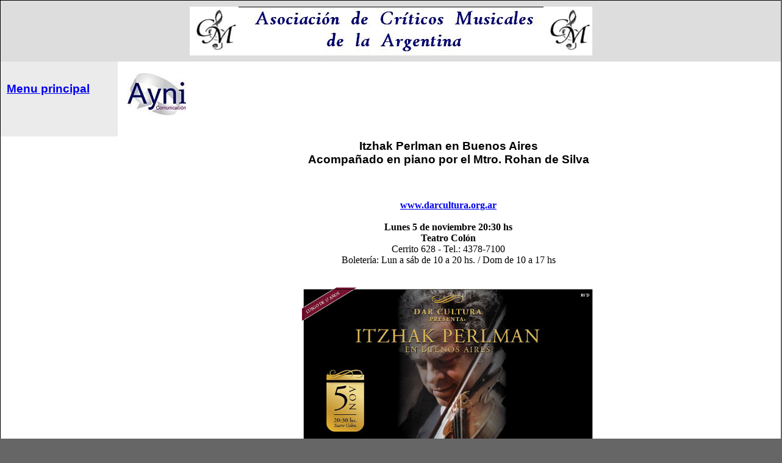

--- FILE ---
content_type: text/html; charset=utf-8
request_url: http://www.criticosmusicales.com/20120000Archivos/20121105ColonPerlman/20121105ColonPerlman.html
body_size: 5632
content:
<!DOCTYPE html PUBLIC "-//W3C//DTD XHTML 1.0 Transitional//EN" "http://www.w3.org/TR/xhtml1/DTD/xhtml1-transitional.dtd">
<html xmlns="http://www.w3.org/1999/xhtml">
<head>
<meta http-equiv="Content-Type" content="text/html; charset=utf-8" />
<title>Criticos Musicales de la Argentina - Criticas de opera y musica clasica - Opera and Classical music reviews</title>
<link href="/@common/twoColHybLtHdr.css" rel="stylesheet" type="text/css" /><!--[if IE]>
<style type="text/css"> 
/* place css fixes for all versions of IE in this conditional comment */
.twoColHybLtHdr #sidebar1 { padding-top: 30px; }
.twoColHybLtHdr #mainContent { zoom: 1; padding-top: 15px; }
/* the above proprietary zoom property gives IE the hasLayout it may need to avoid several bugs */
</style>
<![endif]-->
<style type="text/css">
<!--
#container #header h2 {
	font-family: Verdana, Geneva, sans-serif;
}
.twoColHybLtHdr #container #mainContent p {
	font-family: Georgia, Times New Roman, Times, serif;
}
.twoColHybLtHdr #container #sidebar1 p {
	font-family: Courier New, Courier, monospace;
}
.twoColHybLtHdr #container #sidebar1 p {
	font-family: Georgia, Times New Roman, Times, serif;
}
.twoColHybLtHdr #container #mainContent p strong {
	font-family: Tahoma, Geneva, sans-serif;
}
.twoColHybLtHdr #container #mainContent p strong {
	font-family: Georgia, Times New Roman, Times, serif;
}
.twoColHybLtHdr #container #header h1 {
	font-family: Verdana, Geneva, sans-serif;
}
.twoColHybLtHdr #container #header h1 code cite strong {
	font-family: Times New Roman, Times, serif;
}
.twoColHybLtHdr #container #header h1 code cite strong {
	font-family: Lucida Sans Unicode, Lucida Grande, sans-serif;
}
-->
</style>
</head>

<body class="twoColHybLtHdr">

<div id="container">

   <div id="header">
    <h1 align="center"><img src="/@common/CM_logo_new.jpg" width="80" height="80" /><img src="/@common/CM_acronym.jpg" width="500" height="80" /><img src="/@common/CM_logo_new.jpg" width="80" height="80" /></h1>
    <!-- end #header --></div>
 
  <div id="sidebar1">
    <h3><a href="/index.html">Menu principal</a></h3>
    <p>&nbsp;</p>
  </div>
  <div id="mainContent">
    <h3 align="left"><img src="LogoAyni.jpg" width="96" height="69" alt="Logo Ayni" /></h3>
    <h3 align="center"><br />
      <strong>Itzhak Perlman en Buenos Aires</strong><strong><br />
      </strong>Acompañado en piano por el <strong>Mtro. Rohan de Silva</strong><br />
    </h3>
<p align="center">&nbsp;</p>
    <p align="center"><br />
      <a href="http://www.darcultura.org.ar/" target="_blank"><strong>www.darcultura.org.ar</strong></a><br />
      <br />
      <strong>Lunes 5 de noviembre 20:30 hs</strong><br />
      <strong>Teatro Colón<br />
      </strong>Cerrito 628 - Tel.: 4378-7100<br />
    Boletería: Lun a sáb de 10 a 20 hs. / Dom de 10 a 17 hs</p>
    <p align="left"><br />
    </p>
    <p align="left">&nbsp;</p>
    <p align="center"><img src="perlman.jpg" width="480" height="340" alt="Perlman" /></p>
    <p align="left">&nbsp;</p>
    <p align="left"><br />
      <u>En Programa</u>:<br />
    <strong>Mozart</strong>: Sonata K 526; </p>
    <p align="left"><strong>Faure</strong>: Sonata en La Mayor;</p>
    <p align="left"> <strong>Stravinsky</strong>:  Suite Italienne </p>
    <p align="justify"><br />
      Luego de 17 años, el <strong>Maestro Itzhak Perlman</strong> visita la Argentina y  se presenta el <strong>lunes 5 de noviembre a las 20.30 hs</strong> en el <strong>Teatro Colón</strong>,  en el marco de la iniciativa &ldquo;<strong>DAR CULTURA</strong>&rdquo;, a beneficio de los programas  sociales de <strong>La Fundación de Jabad</strong>.<br />
  <br />
      El Maestro Perlman es uno de los mejores y más famosos violinistas de la  segunda mitad del siglo XX. Tuvo el honor de formar parte en la inauguración  del mandato del Presidente de los Estados Unidos de Norteamérica, Barack Obama.  El presidente Ronald Regan lo condecoró con la &ldquo;Medalla de Libertad&rdquo; en 1986, y  en diciembre del 2000, el presidente Bill Clinton la &ldquo;Medalla Nacional en las  Artes&rdquo;. En el 2003 fue honrado en el Kennedy Center. En 2007, ejecutó en la  cena de Estado para Su Majestad La Reina y su Majestad El Duque de Edimburgo,  organizado por el presidente George Bush y la Sra. Bush en la Casa Blanca.<br />
  <br />
      Desde los años ´70 comenzó a aparecer en programas norteamericanos como &ldquo;The  Tonight Show&rdquo;, &ldquo;Plaza Sésamo&rdquo; y &quot;El show de David Letterman&quot;. Fue el  violín solista de la película La lista de Schindler, donde interpretó música  del compositor John Williams, lo que lo hizo acreedor a un Oscar por mejor  música. Su última grabación para bandas sonoras fue la de la película Memorias  de una Geisha, junto a Yo-Yo Ma y John Williams. El Maestro posee  orgullosamente 4 premios Emmy y 15 Grammy. Además de tocar y grabar música  clásica, Perlman también toca jazz y klezmer. Recientemente ha comenzado a  dirigir, tomando el puesto de director invitado en la Orquesta Sinfónica de  Detroit. I. Perlman toca un violín Stradivarius de 1714, el cual fue propiedad  de Yehudi Menuhin.<br />
  <br />
  <strong>&ldquo;DAR CULTURA&rdquo;</strong> es una propuesta de Jabad Lubavitch Argentina que combina  excelencia cultural con propósitos solidarios.<br />
      Jabad Argentina es una organización de la comunidad judía dedicada a tareas  religiosas, educativas, de difusión cultural y acción social. Tiene presencia  en la República Argentina desde el año 1968.<br />
      Este concierto tiene como misión principal recaudar fondos para los programas  sociales de La Fundación de Jabad, que atiende a familias en estado de pobreza  (se les brinda alimentos, salud, educación, ayudas para la vivienda ,  vestimenta y actividades de integración y recreación, entre otros) y para  cubrir becas destinadas a alumnos de escuelas, comedores escolares, colonia de  verano y otros proyectos específicos de Jabad Argentina. Además, serán  adquiridos instrumentos para las orquestas juveniles del Gobierno de la Ciudad  de Buenos Aires.<br />
  <br />
  <br />
      A beneficio de programas sociales.<br />
      Entradas en venta a partir del lunes 13 de agosto en el Teatro Colón<br />
      Oen <a href="http://www.tuentrada.com/" target="_blank">http://www.tuentrada.com/</a> - Tel: 5533-5533<br />
      Entradas: desde $ 40.- hasta $ 1.500.-
  <br />
      Visítenos en <a href="http://www.darcultura.org.ar/" target="_blank">http://www.darcultura.org.ar/</a> </p>
    <p align="justify">&nbsp;</p>
    <p align="justify"><br />
      <strong>Itzhak Perlman</strong></p>
    <p align="justify"><br />
      Nació en Tel Aviv el 31 de agosto de 1945. <br />
      Violinista israelí-estadounidense. Es uno de los mejores y más famosos  violinistas de la segunda mitad del siglo XX.<br />
      - 1958: Se presentó en el programa norteamericana de Ed Sullivan.<br />
      - 1963: Debutó en el Carnegie Hall como solista.<br />
      - 1970: Apariciones en programas televisivos como &ldquo;The Tonight Show&rdquo;, &ldquo;Plaza  Sésamo&rdquo; y &quot;El show de David Letterman&quot;.<br />
      - 1987: Trabajó con la Orquesta Filarmónica de Israel en una serie de  conciertos en ciudades de Polonia (Varsovia) e Israel.<br />
      - 1990: Visita a la Unión Soviética, en donde realizó funciones multitudinarias  en Leningrado, celebrando el 150º aniversario del nacimiento de Tchaikovsky. El  concierto, en el cual participaron también Yo-Yo Ma, Jessye Norman y Yuri  Termirkánov, este último al frente de la Filarmónica de Leningrado, fue  televisado en Europa y publicado en el resto del mundo en video. Funciones en  Moscú. <br />
      - 1994: Viajó con la Orquesta Filarmónica de Israel a China e India. <br />
      - 1993: Visitó la ciudad de Praga, en la República Checa, para interpretar una  gala de Antonín Dvorák en compañía de Yo-Yo Ma, Frederica Von Stade, Rudolf  Firkusny y la Orquesta Sinfónica de Boston, conducida por Seiji Ozawa. Este  concierto también se televisó y más tarde, en 1994, fue lanzado en disco  compacto y VHS.<br />
      Premios, condecoraciones y eventos protocolares:<br />
      1986: El presidente Ronald Regan lo condecoró con la &ldquo;Medalla de Libertad&rdquo;.<br />
      - 2000: El presidente Bill Clinton le otorgó la &ldquo;Medalla Nacional en las  Artes&rdquo;.<br />
      - 2003: Laureado con honores por el Centro Kennedy.<br />
      - 2005: Coronado con un Doctorado Honorario y una medalla conmemorativa por la  celebración del 100º aniversario del comienzo del Julliard.<br />
      - 2007: Presentación en la cena de Estado para Su Majestad La Reina y su  Majestad El Duque de Edinburgo, organizado por el presidente George Bush y la  Sra. Bush en la Casa Blanca.<br />
      - Formó parte en la inauguración del mandato del presidente Barack Obama.<br />
      - Premio Oscar como violín solista de la película La lista de Schindler, donde  interpretó música del compositor John Williams.<br />
      - Fue premiado con 4 premios Emmy y 15 Grammy.<br />
      Banda sonora de la película Memorias de una Geisha, junto a Yo-Yo Ma y John  Williams.<br />
      I. Perlman toca un violín Stradivarius de 1714, el cual fue propiedad de Yehudi  Menuhin.<br />
      Además de tocar y grabar música clásica, Perlman también toca jazz y klezmer.  Recientemente ha comenzado a dirigir, tomando el puesto de director invitado en  la Orquesta Sinfónica de Detroit. Su versión de los 24 Caprichos de Paganini es  una de sus grabaciones más conocidas.<br />
      Aparte de su labor como intérprete, a veces, con su colega Pinchas Zukerman,  Perlman tiene una importante carrera de enseñanza y da clases privadas y clases  magistrales de violín y música de cámara alrededor del mundo. Actualmente ocupa  la posición que antes tenía su maestra Dorothy DeLay (ya fallecida), en la  escuela de música Juilliard.<br />
      Actualmente Itzhak Perlman reside en Nueva York con su esposa Toby, quien  también es violinista profesional. Tienen cinco hijos: Noah, Navah, Leora, Rami  (quien pertenece a la banda de rock Something for Rockets) y Ariella. En 1995  él y su esposa fundaron el Perlman Music Program en Shelter Island, Nueva York,  con el que ofrece cursos de residencia de verano a músicos jóvenes que estudian  música de cámara.</p>
    <p align="justify"><br />
      <br />
      <strong>Rohan de Silva</strong></p>
    <p align="justify"><br />
      El Sr. De Silva, un nativo de Sri Lanka, comenzó sus estudios de piano con su  madre, la fallecida Primrose De Silva, y la fallecida Mary Billimoria. Pasó  seis años en la Royal Academy of Music en Londres como estudiante de Hamish  Milne, Sydney Griller, y Wilfred Parry. <br />
      Premios, condecoraciones y eventos protocolares:<br />
      - Grover Bennett Scholarship y el Martin Music Scholarship en Londres.<br />
      - Premio Christian Carpenter<br />
      - Premio Harold Craxton para estudios avanzados en Inglaterra<br />
      - Medalla de oro de Chappell por mejor performancence en el Royal Academy. <br />
      - Primero en recibir la beca especial en las artes de manos del presidente de  la fundación de Sri Lanka e ingresó al Julliard School, donde recibió sus  diplomas de Bachelor y Master en Música. <br />
      - Premio especial como Mejor Acompañante en el Ninth International Tchaikovsky  Competiton en Moscú en 1990. <br />
      - Premio Samuel Sanders Collaborative Award presentado a él por Itzhak Perlman  durante la ceremonia del Classical Recording Foundation Awards en el Carneige  Hall en 2005.<br />
      - Acompañando al Maestro Perlman dieron un concierto invitados por el ex  Presidente George W. Bush y la Sra. Bush en la Casa Blanca para Su Majestad la  Reina Isabel Segunda y Alteza Real el Príncipe Philip, Duque de Edimburgo.<br />
      Acompaña en el piano al virtuoso violinista Itzhak Perlman, Cho-Liang Lin,  Midori, Joshua Bell, Benny Kim, Kyoko Takezawa, Vadim Repin, Gil Shaham, Nadja  Salerno-Sonnenberg y Julian Rachlin.<br />
      Con destacados artistas ha ejecutado en el Carneige Hall, Lincoln Center´s  Avery Fisher Hall y Alice Tully Hall, Kennedy Center en Los Angeles, Concertgebouw  en Amsterdam,&nbsp; Wigmore Hall en Londres, Suntory Hall en Tokyo, Mozarteum  en Salzburg y La Scala en Milan y Tel-Aviv, Israel. Sus apariciones en  festivales incluyen Aspen, Interlochen, Manchester, Ravinia y  Schleswig-Holstein, Pacific Music festival en Sapporo, Japón y el Wellington  Arts Festival en Nueva Zelanda. Se presenta con frecuencia con Itzhak Perlman y  fue visto con el Sr. Perlman en PBS &ldquo;Live from Lincoln Center&rdquo; en la televisión  en Enero 2000. <br />
      El Sr. Da Silva da conciertos regularmente con el Maestro Perlman en:<br />
      - 2002: Tour en el lejano Este (China, Hong Kong y Taiwan). <br />
      - 2006, dio conciertos con el Sr. Perlman y Pinchas Zukerman, en las ciudades  de Chicago, Boston, New York y Washington DC.<br />
      - 2009: Conciertos en la Ciudad de México y en el Moscow Conservatory. <br />
      - Temporada 2009-2010: Tour a lo largo de los Estados Unidos. <br />
      Es miembro facultativo en: <br />
      - 2000: Programa musical del Sr. Perlman en Long Island <br />
      - 1991: Collaborative Arts y música de cámara del Julliard School<br />
      - 1992: Asociado Honorario del Royal Academy of Music. <br />
      - 2001: Ishikawa Music Academy en Japón, donde da clases magistrales de piano  colaborativo.<br />
      Apariciones en Radio y Televisión:<br />
      - &ldquo;The Tonight Show&rdquo; con Midori<br />
      - CNN &ldquo;Showbiz Today&rdquo; <br />
      - NHK en Japón<br />
      - Radio nacional publica WQXR y WNYC en Nueva York y radio Berlín. Fue grabado  para el Dutsche Grammophon, CBS/SONY Classical, Collins Classics en Londres, y  RCA Victor. </p>
<h2 align="center">&nbsp;</h2>
    <p align="center">&nbsp;</p>
    <p align="center">&nbsp;</p>
</div>
	<!-- This clearing element should immediately follow the #mainContent div in order to force the #container div to contain all child floats -->
<br class="clearfloat" />
	<div id="footer">
    <p>Copyright &copy; 2012 -  (Ayni Comunicación)</p>
  <!-- end #footer --></div>
<!-- end #container --></div>
</body>
</html>


--- FILE ---
content_type: text/css
request_url: http://www.criticosmusicales.com/@common/twoColHybLtHdr.css
body_size: 1939
content:
@charset "utf-8";
body  {
	font: 100% Verdana, Arial, Helvetica, sans-serif;
	background: #666666;
	margin: 0; /* it's good practice to zero the margin and padding of the body element to account for differing browser defaults */
	padding: 0;
	text-align: center; /* this centers the container in IE 5* browsers. The text is then set to the left aligned default in the #container selector */
	color: #000000;
}
.twoColHybLtHdr #container { 
	width: 100%;  /* this will create a container 80% of the browser width */
	background: #FFFFFF;
	margin: 0 auto; /* the auto margins (in conjunction with a width) center the page */
	border: 1px solid #000000;
	text-align: left; /* this overrides the text-align: center on the body element. */
} 
.twoColHybLtHdr #header { 
	background: #DDDDDD; 
	padding: 0 10px;  /* this padding matches the left alignment of the elements in the divs that appear beneath it. If an image is used in the #header instead of text, you may want to remove the padding. */
} 
.twoColHybLtHdr #header h1 {
	margin: 0; /* zeroing the margin of the last element in the #header div will avoid margin collapse - an unexplainable space between divs. If the div has a border around it, this is not necessary as that also avoids the margin collapse */
	padding: 10px 0; /* using padding instead of margin will allow you to keep the element away from the edges of the div */
}

/* Tips for sidebar1:
1. Since we are working in relative units, it's best not to use padding on the sidebar. It will be added to the overall width for standards compliant browsers creating an unknown actual width. 
2. Since em units are used for the sidebar value, be aware that its width will vary with different default text sizes.
3. Space between the side of the div and the elements within it can be created by placing a left and right margin on those elements as seen in the ".twoColHybLtHdr #sidebar1 p" rule.
*/
.twoColHybLtHdr #sidebar1 {
	float: left; 
	width: 12em; /* since this element is floated, a width must be given */
	background: #EBEBEB; /* the background color will be displayed for the length of the content in the column, but no further */
	padding: 15px 0; /* top and bottom padding create visual space within this div  */
}
.twoColHybLtHdr #sidebar1 h3, .twoColHybLtHdr #sidebar1 p {
	margin-left: 10px; /* the left and right margin should be given to every element that will be placed in the side columns */
	margin-right: 10px;
}

/* Tips for mainContent:
1. The space between the mainContent and sidebar1 is created with the left margin on the mainContent div.  No matter how much content the sidebar1 div contains, the column space will remain. You can remove this left margin if you want the #mainContent div's text to fill the #sidebar1 space when the content in #sidebar1 ends.
2. Be aware it is possible to cause float drop (the dropping of the non-floated mainContent area below the sidebar) if an element wider than it can contain is placed within the mainContent div. WIth a hybrid layout (percentage-based overall width with em-based sidebar), it may not be possible to calculate the exact width available. If the user's text size is larger than average, you will have a wider sidebar div and thus, less room in the mainContent div. You should be aware of this limitation - especially if the client is adding content with Contribute.
3. In the Internet Explorer Conditional Comment below, the zoom property is used to give the mainContent "hasLayout." This may help avoid several IE-specific bugs.
*/
.twoColHybLtHdr #mainContent { 
	margin: 0 20px 0 13em; /* the right margin can be given in percentages or pixels. It creates the space down the right side of the page. */
 	margin-top: 0px;      
  	margin-bottom: 0px;  

} 
.twoColHybLtHdr #mainContent p { 
	margin-top: 0px;      
  	margin-bottom: 0px;  

} 
.twoColHybLtHdr #footer { 
	padding: 0 10px; /* this padding matches the left alignment of the elements in the divs that appear above it. */
	background:#DDDDDD;
} 
.twoColHybLtHdr #footer p {
	margin: 0; /* zeroing the margins of the first element in the footer will avoid the possibility of margin collapse - a space between divs */
	padding: 10px 0; /* padding on this element will create space, just as the the margin would have, without the margin collapse issue */
}

/* Miscellaneous classes for reuse */
.fltrt { /* this class can be used to float an element right in your page. The floated element must precede the element it should be next to on the page. */
	float: right;
	margin-left: 8px;
        text-align: justify;
        border-right-width: 24px; 
}
.fltlft { /* this class can be used to float an element left in your page */
	float: left;
	margin-right: 8px;
}
.clearfloat { /* this class should be placed on a div or break element and should be the final element before the close of a container that should fully contain a float */
	clear:both;
    height:0;
    font-size: 1px;
    line-height: 0px;
}